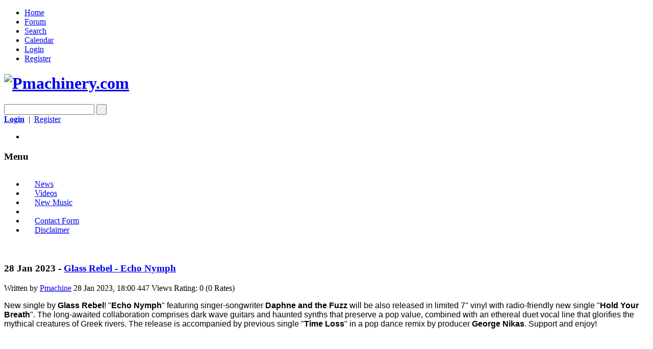

--- FILE ---
content_type: text/html; charset=UTF-8
request_url: https://www.pmachinery.com/index.php?PHPSESSID=31e4b538bc3f32002a44a8216a494684&page=4031
body_size: 6570
content:
<!DOCTYPE html>
<html>
<head>
	<link href="https://fonts.googleapis.com/css?family=Baumans" rel="stylesheet" type="text/css">
	<link rel="stylesheet" type="text/css" href="https://www.pmachinery.com/Themes/AlphaCentauri/css/index.css?fin20" />
	<link rel="stylesheet" type="text/css" href="https://www.pmachinery.com/Themes/default/css/webkit.css" />
	<script type="text/javascript" src="https://www.pmachinery.com/Themes/default/scripts/script.js?fin20"></script>
	<script type="text/javascript" src="https://www.pmachinery.com/Themes/AlphaCentauri/scripts/theme.js?fin20"></script>
	<script type="text/javascript"><!-- // --><![CDATA[
		var smf_theme_url = "https://www.pmachinery.com/Themes/AlphaCentauri";
		var smf_default_theme_url = "https://www.pmachinery.com/Themes/default";
		var smf_images_url = "https://www.pmachinery.com/Themes/AlphaCentauri/images";
		var smf_scripturl = "https://www.pmachinery.com/index.php?PHPSESSID=31e4b538bc3f32002a44a8216a494684&amp;";
		var smf_iso_case_folding = false;
		var smf_charset = "UTF-8";
		var ajax_notification_text = "Loading...";
		var ajax_notification_cancel_text = "Cancel";
	// ]]></script>
	<meta property="og:type" content="article" /> 
	<meta http-equiv="Content-Type" content="text/html; charset=UTF-8" />
	<meta name="description" content="Glass Rebel - Echo Nymph" />

	<meta http-equiv="X-UA-Compatible" content="IE=edge,chrome=1">
	<meta id="viewport" name="viewport" content="width=device-width, minimum-scale=1.0, maximum-scale=1.0">

	<title>Glass Rebel - Echo Nymph</title>
	<!--[if lt IE 9]>
	<script src="https://css3-mediaqueries-js.googlecode.com/svn/trunk/css3-mediaqueries.js"></script>
	<![endif]-->	
	
	<link rel="help" href="https://www.pmachinery.com/index.php?PHPSESSID=31e4b538bc3f32002a44a8216a494684&amp;action=help" />
	<link rel="search" href="https://www.pmachinery.com/index.php?PHPSESSID=31e4b538bc3f32002a44a8216a494684&amp;action=search" />
	<link rel="contents" href="https://www.pmachinery.com/index.php?PHPSESSID=31e4b538bc3f32002a44a8216a494684&amp;" />
	<link rel="alternate" type="application/rss+xml" title="Pmachinery.com - RSS" href="https://www.pmachinery.com/index.php?PHPSESSID=31e4b538bc3f32002a44a8216a494684&amp;type=rss;action=.xml" /><script type="text/javascript">
        var ct_date = new Date(), 
            ctTimeMs = new Date().getTime(),
            ctMouseEventTimerFlag = true, //Reading interval flag
            ctMouseData = [],
            ctMouseDataCounter = 0;

        function ctSetCookie(c_name, value) {
            document.cookie = c_name + "=" + encodeURIComponent(value) + "; path=/";
        }
        ctSetCookie("ct_ps_timestamp", Math.floor(new Date().getTime()/1000));
        ctSetCookie("ct_fkp_timestamp", "0");
        ctSetCookie("ct_pointer_data", "0");
        ctSetCookie("ct_timezone", "0");

        setTimeout(function(){
            ctSetCookie("ct_checkjs", "1495335534");
            ctSetCookie("ct_timezone", ct_date.getTimezoneOffset()/60*(-1));
        },1000);

        //Writing first key press timestamp
        var ctFunctionFirstKey = function output(event){
            var KeyTimestamp = Math.floor(new Date().getTime()/1000);
            ctSetCookie("ct_fkp_timestamp", KeyTimestamp);
            ctKeyStopStopListening();
        }

        //Reading interval
        var ctMouseReadInterval = setInterval(function(){
            ctMouseEventTimerFlag = true;
        }, 150);
            
        //Writting interval
        var ctMouseWriteDataInterval = setInterval(function(){
            ctSetCookie("ct_pointer_data", JSON.stringify(ctMouseData));
        }, 1200);

        //Logging mouse position each 150 ms
        var ctFunctionMouseMove = function output(event){
            if(ctMouseEventTimerFlag == true){
                
                ctMouseData.push([
                    Math.round(event.pageY),
                    Math.round(event.pageX),
                    Math.round(new Date().getTime() - ctTimeMs)
                ]);
                
                ctMouseDataCounter++;
                ctMouseEventTimerFlag = false;
                if(ctMouseDataCounter >= 100){
                    ctMouseStopData();
                }
            }
        }

        //Stop mouse observing function
        function ctMouseStopData(){
            if(typeof window.addEventListener == "function"){
                window.removeEventListener("mousemove", ctFunctionMouseMove);
            }else{
                window.detachEvent("onmousemove", ctFunctionMouseMove);
            }
            clearInterval(ctMouseReadInterval);
            clearInterval(ctMouseWriteDataInterval);                
        }

        //Stop key listening function
        function ctKeyStopStopListening(){
            if(typeof window.addEventListener == "function"){
                window.removeEventListener("mousedown", ctFunctionFirstKey);
                window.removeEventListener("keydown", ctFunctionFirstKey);
            }else{
                window.detachEvent("mousedown", ctFunctionFirstKey);
                window.detachEvent("keydown", ctFunctionFirstKey);
            }
        }

        if(typeof window.addEventListener == "function"){
            window.addEventListener("mousemove", ctFunctionMouseMove);
            window.addEventListener("mousedown", ctFunctionFirstKey);
            window.addEventListener("keydown", ctFunctionFirstKey);
        }else{
            window.attachEvent("onmousemove", ctFunctionMouseMove);
            window.attachEvent("mousedown", ctFunctionFirstKey);
            window.attachEvent("keydown", ctFunctionFirstKey);
        }
    </script>
			<script src="https://code.jquery.com/jquery-1.10.1.min.js"></script><meta name="viewport" content="width=device-width, initial-scale=1.0"/><!--[if lt IE 9]>
	<style type="text/css">
		  body {min-width:900px;}
	</style>
	<![endif]--><!--[if lt IE 7]>
	<style type="text/css">
	      #centerContainer {float: left;}
		  body {width:900px;}
	</style>
	<![endif]-->
	<link rel="stylesheet" type="text/css" href="https://www.pmachinery.com/Themes/default/css/tp-style.css?fin160" />
	<style type="text/css">
		.block_leftcontainer,
		.block_rightcontainer,
		.block_centercontainer,
		.block_uppercontainer,
		.block_lowercontainer,
		.block_topcontainer,
		.block_bottomcontainer
		{
			padding-bottom: 4px;
		}
		#tpleftbarHeader
		{
			margin-right: 4px;
		}
		#tprightbarHeader
		{
			margin-left: 4px;
		}
	</style>
	  <script type="text/javascript"><!-- // --><![CDATA[
		
		var tpPanels = new Array();
		function togglepanel( targetID )
		{
			var pstate = 0;
			var panel = targetID;
			var img = "toggle_" + targetID;
			var ap = 0;

			if ( document.getElementById ) {
				target = document.getElementById( panel );
				if ( target.style.display == "none" ) {
					target.style.display = "";
					pstate = 1;
					removeFromArray(targetID, tpPanels);
					document.cookie="tp_panels=" + tpPanels.join(",") + "; expires=Wednesday, 01-Aug-2040 08:00:00 GMT";
					document.getElementById(img).src = 'https://www.pmachinery.com/Themes/default/images/tinyportal/TPupshrink.png';
				}
				else {
					target.style.display = "none";
					pstate = 0;
					tpPanels.push(targetID);
					document.cookie="tp_panels=" + tpPanels.join(",") + "; expires=Wednesday, 01-Aug-2040 08:00:00 GMT";
					document.getElementById(img).src = 'https://www.pmachinery.com/Themes/default/images/tinyportal/TPupshrink2.png';
				}
			}
		}
		function removeFromArray(value, array){
			for(var x=0;x<array.length;x++){
				if(array[x]==value){
					array.splice(x, 1);
				}
			}
			return array;
		}
		function inArray(value, array){
			for(var x=0;x<array.length;x++){
				if(array[x]==value){
					return 1;
				}
			}
			return 0;
		}
	// ]]></script>
	<style type="text/css">
		body {	background-image: url(https://pmachinery.com/Themes/AlphaCentauri/images/theme/LP.jpg); }
	</style>
</head>
<body id="page" class="page4031">
	<div id="themeframe">
		<div id="topframe">
			<div class="forumwidth">
	<div id="menuHolder">
		<div id="main_menu">
			<ul class="dropmenu" id="menu_nav">
				<li id="button_home" class="first topactive ">
					<a  id="but_home" class="active firstlevel" title="Home" href="https://www.pmachinery.com/index.php?PHPSESSID=31e4b538bc3f32002a44a8216a494684&amp;">
						<span class="last firstlevel">Home</span>
					</a>
				</li>
				<li id="button_forum" class="first">
					<a  id="but_forum" class="firstlevel" title="Forum" href="https://www.pmachinery.com/index.php?PHPSESSID=31e4b538bc3f32002a44a8216a494684&amp;action=forum">
						<span class="firstlevel">Forum</span>
					</a>
				</li>
				<li id="button_search" class="first">
					<a  id="but_search" class="firstlevel" title="Search" href="https://www.pmachinery.com/index.php?PHPSESSID=31e4b538bc3f32002a44a8216a494684&amp;action=tpmod;sa=searcharticle">
						<span class="firstlevel">Search</span>
					</a>
				</li>
				<li id="button_calendar" class="first">
					<a  id="but_calendar" class="firstlevel" title="Calendar" href="https://www.pmachinery.com/index.php?PHPSESSID=31e4b538bc3f32002a44a8216a494684&amp;action=calendar">
						<span class="firstlevel">Calendar</span>
					</a>
				</li>
				<li id="button_login" class="first">
					<a  id="but_login" class="firstlevel" title="Login" href="https://www.pmachinery.com/index.php?PHPSESSID=31e4b538bc3f32002a44a8216a494684&amp;action=login">
						<span class="firstlevel">Login</span>
					</a>
				</li>
				<li id="button_register" class="first">
					<a  id="but_register" class="firstlevel" title="Register" href="https://www.pmachinery.com/index.php?PHPSESSID=31e4b538bc3f32002a44a8216a494684&amp;action=register">
						<span class="last firstlevel">Register</span>
					</a>
				</li>
			</ul>
		</div>
			
	</div></div>
		</div>
		<div id="top_content" class="forumwidth">
			
				<div id="full_titlebox">
					<div id="socialbox" class="floatright">		</div>
					<h1 id="maintitle" class="floatleft">
						<a href="https://www.pmachinery.com/index.php?PHPSESSID=31e4b538bc3f32002a44a8216a494684&amp;"><img src="https://pmachinery.com/Themes/AlphaCentauri/images/theme/vv.png" alt="Pmachinery.com" /></a>
					</h1>
				</div>
		</div>
		<div id="full_content" class="forumwidth"><div class="titlebg" style="overflow: hidden; ">
					<form id="search_form" action="https://www.pmachinery.com/index.php?PHPSESSID=31e4b538bc3f32002a44a8216a494684&amp;action=search2" method="post" accept-charset="UTF-8" class="floatright">
						<input type="text" name="search" value="" class="input_text" />
						<input type="submit" name="submit" value=" " class="button_submit" />
						<input type="hidden" name="advanced" value="0" />
					</form>
							<a href="https://www.pmachinery.com/index.php?PHPSESSID=31e4b538bc3f32002a44a8216a494684&amp;action=login"><strong>Login</strong></a>
							&nbsp;|&nbsp; <a href="https://www.pmachinery.com/index.php?PHPSESSID=31e4b538bc3f32002a44a8216a494684&amp;action=register">Register</a>
						</ul>
					</div>
				<div id="full_linktreebox">
	<div class="navigate_section">
		<ul>
			<li class="last">
				<a href=""><span></span></a>
			</li>
		</ul>
	</div></div><div class="lrs leftpanelOn tp_responsive"><div id="mainContainer" style="clear: both;">
			<div id="tpleftbarContainer" style="width:260px; " >
				<div id="tpleftbarHeader" style="">
				<div class="block_leftcontainer" id="block_catmenu">
	<div class="tp_leftblock_noframe"><div class="title_bar"><h3 class="titlebg"><span class="header">Menu</span></h3></div>
		<div class="" id="block10"><div class="blockbody" style="overflow: auto;">
	<ul class="tp_catmenu">
		<li>&nbsp;&nbsp;
			<img src="https://www.pmachinery.com/Themes/default/images/tinyportal/TPdivider2.png" alt="" />&nbsp;
			<a href="https://www.pmachinery.com/index.php?PHPSESSID=31e4b538bc3f32002a44a8216a494684&amp;cat=1">News</a></li>
		<li>&nbsp;&nbsp;
			<img src="https://www.pmachinery.com/Themes/default/images/tinyportal/TPdivider2.png" alt="" />&nbsp;
			<a href="https://www.pmachinery.com/index.php?PHPSESSID=31e4b538bc3f32002a44a8216a494684&amp;cat=18">Videos</a></li>
		<li>&nbsp;&nbsp;
			<img src="https://www.pmachinery.com/Themes/default/images/tinyportal/TPdivider2.png" alt="" />&nbsp;
			<a href="https://www.pmachinery.com/index.php?PHPSESSID=31e4b538bc3f32002a44a8216a494684&amp;cat=472">New Music</a></li>
		<li>&nbsp;&nbsp;
			<a name="spacer26">&nbsp;</a></li>
		<li>&nbsp;&nbsp;
			<img src="https://www.pmachinery.com/Themes/default/images/tinyportal/TPdivider2.png" alt="" />&nbsp;
			<a href="https://www.pmachinery.com/index.php?PHPSESSID=31e4b538bc3f32002a44a8216a494684&amp;page=2819">Contact Form</a></li>
		<li>&nbsp;&nbsp;
			<img src="https://www.pmachinery.com/Themes/default/images/tinyportal/TPdivider2.png" alt="" />&nbsp;
			<a href="https://www.pmachinery.com/index.php?PHPSESSID=31e4b538bc3f32002a44a8216a494684&amp;page=3149">Disclaimer</a></li>
	</ul></div>
		</div>
	</div>
	</div><script type="text/javascript"><!-- // --><![CDATA[
				function toggle( targetId )
				{
					var state = 0;
					var blockname = "block" + targetId;
					var blockimage = "blockcollapse" + targetId;

					if ( document.getElementById ) {
						target = document.getElementById( blockname );
						if ( target.style.display == "none" ) {
							target.style.display = "";
							state = 1;
						}
						else {
							target.style.display = "none";
							state = 0;
						}

						document.getElementById( blockimage ).src = "https://www.pmachinery.com/Themes/default/images/tinyportal" + (state ? "/TPcollapse.png" : "/TPexpand.png");
						var tempImage = new Image();
						tempImage.src = "https://www.pmachinery.com/index.php?PHPSESSID=31e4b538bc3f32002a44a8216a494684&amp;action=tpmod;upshrink=" + targetId + ";state=" + state + ";" + (new Date().getTime());

					}
				}
			// ]]></script>
				<p class="clearthefloat"></p></div>
			</div>
		<div id="centerContainer">
			<div id="tpcontentHeader">
			</div>
<div style="overflow: hidden;">
    <div class="title_bar">
	   <h3 class="titlebg">
		<span class="article_shortdate">28 Jan 2023 - </span> 
		<a href="https://www.pmachinery.com/index.php?PHPSESSID=31e4b538bc3f32002a44a8216a494684&amp;page=4031">Glass Rebel - Echo Nymph</a> </h3>
    </div>
	<div class="windowbg2" >
		<div class="article_info">
		
			
		Written by <a href="https://www.pmachinery.com/index.php?PHPSESSID=31e4b538bc3f32002a44a8216a494684&amp;action=profile;u=1">Pmachine</a>
			
			
		<span class="article_date"> 28 Jan 2023, 18:00</span>
			
		<span class="article_views">447 Views</span>
			 Rating:  0 (0 Rates)
		<span class="article_rating"></span>
			
			
		</div>
		<div class="article_padding article_text" style="clear: both;">
	<div class="article_inner"><p>
	<span style="color: rgb(0, 0, 0); font-family: Arial; font-size: 16px;">New single by <strong>Glass Rebel</strong>! &quot;<strong>Echo Nymph</strong>&quot; featuring singer-songwriter <strong>Daphne and the Fuzz</strong> will be also released in limited 7'' vinyl with radio-friendly new single &quot;<strong>Hold Your Breath</strong>&quot;. The long-awaited collaboration comprises dark wave guitars and haunted synths that preserve a pop value, combined with an ethereal duet vocal line that glorifies the mythical creatures of Greek rivers. The release is accompanied by previous single &quot;<strong>Time Loss</strong>&quot; in a pop dance remix by producer <strong>George Nikas</strong>. Support and enjoy! </span>
</p>
<div style="text-align:center;">
	<iframe style="border: 0; width: 400px; height: 572px;" src="https://bandcamp.com/EmbeddedPlayer/album=297391152/size=large/bgcol=ffffff/linkcol=333333/transparent=true/" seamless=""></iframe>
</div>
	</div>
	<div class="article_bodytext"></div></div>
		
		
		
	</div>
		
		
	<div class="windowbg2">
		<div class="article_authorinfo tp_pad">
			<h2 class="author_h2">About the author</h2>
			<a class="avatar" href="https://www.pmachinery.com/index.php?PHPSESSID=31e4b538bc3f32002a44a8216a494684&amp;action=profile;u=1" title="Pmachine"><img src="https://www.pmachinery.com/index.php?PHPSESSID=31e4b538bc3f32002a44a8216a494684&amp;action=dlattach;attach=38;type=avatar" alt="&nbsp;"  /></a>
			<div class="authortext">
				<a href="https://www.pmachinery.com/index.php?PHPSESSID=31e4b538bc3f32002a44a8216a494684&amp;action=profile;u=1">Pmachine</a> registered at Pmachinery.com on 13 Nov 2015, 10:58 and has posted 793 posts in the boards since then. Last visit was  <strong>Today</strong> at 00:45.
			</div>
		</div><br>
	</div>
		
	<div class="windowbg2" style="margin: 1px 0; padding-bottom: 1em;">
		<div class="article_socialbookmark"><a href="http://www.facebook.com/sharer.php?u=https://www.pmachinery.com/index.php?page=4031" target="_blank"><img class="tp_social" src="https://www.pmachinery.com/Themes/default/images/tinyportal/social/facebook.png" alt="Share on Facebook!" title="Share on Facebook!" /></a><a href="http://twitter.com/home/?status=https://www.pmachinery.com/index.php?page=4031" target="_blank"><img class="tp_social" title="Share on Twitter!" src="https://www.pmachinery.com/Themes/default/images/tinyportal/social/twitter.png" alt="Share on Twitter!" /></a><a href="http://plusone.google.com/_/+1/confirm?hl=en&url=https://www.pmachinery.com/index.php?page=4031" target="_blank"><img class="tp_social" src="https://www.pmachinery.com/Themes/default/images/tinyportal/social/gplus.png" alt="g+" title="Share on Google Plus" /></a><a href="http://www.stumbleupon.com/submit?url=https://www.pmachinery.com/index.php?page=4031" target="_blank"><img class="tp_social" src="https://www.pmachinery.com/Themes/default/images/tinyportal/social/stumbleupon.png" alt="StumbleUpon" title="Stumbleupon" /></a>
		</div>
	</div>
		
		
</div>
		
				<div id="tplowerbarHeader" style="">
				<div class="block_lowercontainer scriptbox" id="scriptbox_Gobacktotop">
	<div class="tp_lowerblock_noframe">
		<div style="padding: 4px;"><a href="javascript: void(0); return false" onclick="toggle('31'); return false"><img id="blockcollapse31" style="margin: 0;" align="right" src="https://www.pmachinery.com/Themes/default/images/tinyportal/TPcollapse.png" border="0" alt="" title="Collapse or Expand Block" /></a>&nbsp;
		</div>
		<div class="" id="block31"><div class="blockbody" style="overflow: auto;"><hr />
<div style="text-align: center;">
	<strong><a href="#">Back to Top</a></strong>
</div></div>
		</div>
	</div>
	</div><script type="text/javascript"><!-- // --><![CDATA[
				function toggle( targetId )
				{
					var state = 0;
					var blockname = "block" + targetId;
					var blockimage = "blockcollapse" + targetId;

					if ( document.getElementById ) {
						target = document.getElementById( blockname );
						if ( target.style.display == "none" ) {
							target.style.display = "";
							state = 1;
						}
						else {
							target.style.display = "none";
							state = 0;
						}

						document.getElementById( blockimage ).src = "https://www.pmachinery.com/Themes/default/images/tinyportal" + (state ? "/TPcollapse.png" : "/TPexpand.png");
						var tempImage = new Image();
						tempImage.src = "https://www.pmachinery.com/index.php?PHPSESSID=31e4b538bc3f32002a44a8216a494684&amp;action=tpmod;upshrink=" + targetId + ";state=" + state + ";" + (new Date().getTime());

					}
				}
			// ]]></script><p class="clearthefloat"></p></div></div><p class="clearthefloat" style="padding:0px;margin:0px;"></p>
	</div>
		<div id="tpbottombarHeader" style="clear: both;">
				<div class="block_bottomcontainer scriptbox" id="scriptbox_">
	<div class="tp_bottomblock_noframe">
		<div style="padding: 4px;"><a href="javascript: void(0); return false" onclick="toggle('14'); return false"><img id="blockcollapse14" style="margin: 0;" align="right" src="https://www.pmachinery.com/Themes/default/images/tinyportal/TPcollapse.png" border="0" alt="" title="Collapse or Expand Block" /></a>&nbsp;
		</div>
		<div class="" id="block14"><div class="blockbody" style="overflow: auto;">
<!-- Piwik -->
<script src="//pmachinery.com/pmstats/piwik.js" defer="" async="" type="text/javascript"></script>
<script type="text/javascript">
  var _paq = _paq || [];
  _paq.push(['trackPageView']);
  _paq.push(['enableLinkTracking']);
  (function() {
    var u="//pmachinery.com/pmstats/";
    _paq.push(['setTrackerUrl', u+'piwik.php']);
    _paq.push(['setSiteId', 1]);
    var d=document, g=d.createElement('script'), s=d.getElementsByTagName('script')[0];
    g.type='text/javascript'; g.async=true; g.defer=true; g.src=u+'piwik.js'; s.parentNode.insertBefore(g,s);
  })();
</script>
<noscript>
<p><img src="//pmachinery.com/pmstats/piwik.php?idsite=1" style="border:0;" alt="" / / /></p></noscript>
<!-- End Piwik Code -->
</div>
		</div>
	</div>
	</div><div class="block_bottomcontainer phpbox" id="phpbox_RecentArticles">
	<div class="tborder tp_bottomblock_frame"><div class="title_bar"><h3 class="titlebg"><a href="javascript: void(0); return false" onclick="toggle('17'); return false"><img id="blockcollapse17" style="margin: 8px 0 0 0; " align="right" src="https://www.pmachinery.com/Themes/default/images/tinyportal/TPcollapse.png" border="0" alt="" title="Collapse or Expand Block" /></a><span class="header">Recent Articles</span></h3></div>
		<div class="tp_bottomblock_body" id="block17"><div class="windowbg"><span class="topslice"><span></span></span><div style="padding: 0 8px;"><div class="blockbody" style="overflow: auto;">
<br />
<table class="tborder" width="100%">
   <tr class="titlebg">
      <td>Date</td>
      <td>Title</td>
      <td align="center">Views</td>
      <td align="center">Comments</td>
   </tr>
   <tr class="windowbg">
      <td style="padding: 3px 0px 3px 10px">18-01-2026</td>
      <td style="padding: 3px 0px 3px 10px"><strong><a href="https://www.pmachinery.com/index.php?PHPSESSID=31e4b538bc3f32002a44a8216a494684&amp;page=4688">Electronic Sound (Issue 133) - Propaganda</a></strong></td>
      <td align="center" style="padding: 3px 0px 3px 15px">36</td>
      <td align="center" style="padding: 3px 0px 3px 15px">0</td>
   </tr>

   <tr class="windowbg">
      <td style="padding: 3px 0px 3px 10px">16-01-2026</td>
      <td style="padding: 3px 0px 3px 10px"><strong><a href="https://www.pmachinery.com/index.php?PHPSESSID=31e4b538bc3f32002a44a8216a494684&amp;page=4689">New Music From: Fiorious & Alex Virgo / Shadowrunner / JNR & Natalie Gray & Michael Ford / JP Cooper & Gabrielle</a></strong></td>
      <td align="center" style="padding: 3px 0px 3px 15px">43</td>
      <td align="center" style="padding: 3px 0px 3px 15px">0</td>
   </tr>

   <tr class="windowbg">
      <td style="padding: 3px 0px 3px 10px">16-01-2026</td>
      <td style="padding: 3px 0px 3px 10px"><strong><a href="https://www.pmachinery.com/index.php?PHPSESSID=31e4b538bc3f32002a44a8216a494684&amp;page=4687">Pete Burns ‘lost’ vocal appears on Belvedere Kane album</a></strong></td>
      <td align="center" style="padding: 3px 0px 3px 15px">35</td>
      <td align="center" style="padding: 3px 0px 3px 15px">0</td>
   </tr>

   <tr class="windowbg">
      <td style="padding: 3px 0px 3px 10px">09-01-2026</td>
      <td style="padding: 3px 0px 3px 10px"><strong><a href="https://www.pmachinery.com/index.php?PHPSESSID=31e4b538bc3f32002a44a8216a494684&amp;page=4686">Morrissey - Make-up Is A Lie (Album)</a></strong></td>
      <td align="center" style="padding: 3px 0px 3px 15px">60</td>
      <td align="center" style="padding: 3px 0px 3px 15px">0</td>
   </tr>

   <tr class="windowbg">
      <td style="padding: 3px 0px 3px 10px">09-01-2026</td>
      <td style="padding: 3px 0px 3px 10px"><strong><a href="https://www.pmachinery.com/index.php?PHPSESSID=31e4b538bc3f32002a44a8216a494684&amp;page=4685">Le Flex - Lust To Love</a></strong></td>
      <td align="center" style="padding: 3px 0px 3px 15px">67</td>
      <td align="center" style="padding: 3px 0px 3px 15px">0</td>
   </tr>

   <tr class="windowbg">
      <td style="padding: 3px 0px 3px 10px">09-01-2026</td>
      <td style="padding: 3px 0px 3px 10px"><strong><a href="https://www.pmachinery.com/index.php?PHPSESSID=31e4b538bc3f32002a44a8216a494684&amp;page=4684">Robyn - Sexistential</a></strong></td>
      <td align="center" style="padding: 3px 0px 3px 15px">52</td>
      <td align="center" style="padding: 3px 0px 3px 15px">0</td>
   </tr>

   <tr class="windowbg">
      <td style="padding: 3px 0px 3px 10px">09-01-2026</td>
      <td style="padding: 3px 0px 3px 10px"><strong><a href="https://www.pmachinery.com/index.php?PHPSESSID=31e4b538bc3f32002a44a8216a494684&amp;page=4683">Pet Shop Boys - Dreamworld Live on Blu-ray + New Japan Tour Merch</a></strong></td>
      <td align="center" style="padding: 3px 0px 3px 15px">66</td>
      <td align="center" style="padding: 3px 0px 3px 15px">0</td>
   </tr>

   <tr class="windowbg">
      <td style="padding: 3px 0px 3px 10px">09-01-2026</td>
      <td style="padding: 3px 0px 3px 10px"><strong><a href="https://www.pmachinery.com/index.php?PHPSESSID=31e4b538bc3f32002a44a8216a494684&amp;page=4682">New Music From: Fused / DarwinMCD & Huguenot / Moonrunner83 & Kyley Styles / Fly By Midnight vs Charly</a></strong></td>
      <td align="center" style="padding: 3px 0px 3px 15px">63</td>
      <td align="center" style="padding: 3px 0px 3px 15px">0</td>
   </tr>

   <tr class="windowbg">
      <td style="padding: 3px 0px 3px 10px">09-01-2026</td>
      <td style="padding: 3px 0px 3px 10px"><strong><a href="https://www.pmachinery.com/index.php?PHPSESSID=31e4b538bc3f32002a44a8216a494684&amp;page=4681">Zeus B. Held with Claudia Brücken - 4 Ways To The Blitz</a></strong></td>
      <td align="center" style="padding: 3px 0px 3px 15px">61</td>
      <td align="center" style="padding: 3px 0px 3px 15px">0</td>
   </tr>

   <tr class="windowbg">
      <td style="padding: 3px 0px 3px 10px">09-01-2026</td>
      <td style="padding: 3px 0px 3px 10px"><strong><a href="https://www.pmachinery.com/index.php?PHPSESSID=31e4b538bc3f32002a44a8216a494684&amp;page=4680">Robyn - Talk To Me</a></strong></td>
      <td align="center" style="padding: 3px 0px 3px 15px">52</td>
      <td align="center" style="padding: 3px 0px 3px 15px">0</td>
   </tr>

   <tr class="windowbg">
      <td style="padding: 3px 0px 3px 10px">09-01-2026</td>
      <td style="padding: 3px 0px 3px 10px"><strong><a href="https://www.pmachinery.com/index.php?PHPSESSID=31e4b538bc3f32002a44a8216a494684&amp;page=4679">Morrissey - Make-up Is A Lie (Single)</a></strong></td>
      <td align="center" style="padding: 3px 0px 3px 15px">87</td>
      <td align="center" style="padding: 3px 0px 3px 15px">0</td>
   </tr>

   <tr class="windowbg">
      <td style="padding: 3px 0px 3px 10px">03-01-2026</td>
      <td style="padding: 3px 0px 3px 10px"><strong><a href="https://www.pmachinery.com/index.php?PHPSESSID=31e4b538bc3f32002a44a8216a494684&amp;page=4678">Sunscreem - Break The Pressure</a></strong></td>
      <td align="center" style="padding: 3px 0px 3px 15px">99</td>
      <td align="center" style="padding: 3px 0px 3px 15px">0</td>
   </tr>

   <tr class="windowbg">
      <td style="padding: 3px 0px 3px 10px">01-01-2026</td>
      <td style="padding: 3px 0px 3px 10px"><strong><a href="https://www.pmachinery.com/index.php?PHPSESSID=31e4b538bc3f32002a44a8216a494684&amp;page=4677">Parralox - Holiday '25</a></strong></td>
      <td align="center" style="padding: 3px 0px 3px 15px">134</td>
      <td align="center" style="padding: 3px 0px 3px 15px">0</td>
   </tr>

   <tr class="windowbg">
      <td style="padding: 3px 0px 3px 10px">24-12-2025</td>
      <td style="padding: 3px 0px 3px 10px"><strong><a href="https://www.pmachinery.com/index.php?PHPSESSID=31e4b538bc3f32002a44a8216a494684&amp;page=4674">New Christmas Songs 2025: NINA / Marianne Rosenberg / Kidburn / Fyr Og Flamme / Dubstar / Kylie Minogue / Sophie Ellis Bextor</a></strong></td>
      <td align="center" style="padding: 3px 0px 3px 15px">256</td>
      <td align="center" style="padding: 3px 0px 3px 15px">0</td>
   </tr>

   <tr class="windowbg">
      <td style="padding: 3px 0px 3px 10px">22-12-2025</td>
      <td style="padding: 3px 0px 3px 10px"><strong><a href="https://www.pmachinery.com/index.php?PHPSESSID=31e4b538bc3f32002a44a8216a494684&amp;page=4668">Chris Rea (1951 - 2025)</a></strong></td>
      <td align="center" style="padding: 3px 0px 3px 15px">382</td>
      <td align="center" style="padding: 3px 0px 3px 15px">0</td>
   </tr>

   <tr class="windowbg">
      <td style="padding: 3px 0px 3px 10px">13-12-2025</td>
      <td style="padding: 3px 0px 3px 10px"><strong><a href="https://www.pmachinery.com/index.php?PHPSESSID=31e4b538bc3f32002a44a8216a494684&amp;page=4676">New Music From: Leo Golo & LAU / LeBrock / XIII Nights & I Am Boleyn / Minute Maker</a></strong></td>
      <td align="center" style="padding: 3px 0px 3px 15px">212</td>
      <td align="center" style="padding: 3px 0px 3px 15px">0</td>
   </tr>

   <tr class="windowbg">
      <td style="padding: 3px 0px 3px 10px">12-12-2025</td>
      <td style="padding: 3px 0px 3px 10px"><strong><a href="https://www.pmachinery.com/index.php?PHPSESSID=31e4b538bc3f32002a44a8216a494684&amp;page=4675">Pet Shop Boys - Annually (2026)</a></strong></td>
      <td align="center" style="padding: 3px 0px 3px 15px">223</td>
      <td align="center" style="padding: 3px 0px 3px 15px">0</td>
   </tr>

   <tr class="windowbg">
      <td style="padding: 3px 0px 3px 10px">05-12-2025</td>
      <td style="padding: 3px 0px 3px 10px"><strong><a href="https://www.pmachinery.com/index.php?PHPSESSID=31e4b538bc3f32002a44a8216a494684&amp;page=4669">New Music From: Timecop1983 & Josh Dally / Climate Zombies / Minute Taker / New Arcades</a></strong></td>
      <td align="center" style="padding: 3px 0px 3px 15px">301</td>
      <td align="center" style="padding: 3px 0px 3px 15px">0</td>
   </tr>

   <tr class="windowbg">
      <td style="padding: 3px 0px 3px 10px">02-12-2025</td>
      <td style="padding: 3px 0px 3px 10px"><strong><a href="https://www.pmachinery.com/index.php?PHPSESSID=31e4b538bc3f32002a44a8216a494684&amp;page=4672">Saint Etienne - Final UK / Ireland Tour</a></strong></td>
      <td align="center" style="padding: 3px 0px 3px 15px">329</td>
      <td align="center" style="padding: 3px 0px 3px 15px">0</td>
   </tr>

   <tr class="windowbg">
      <td style="padding: 3px 0px 3px 10px">28-11-2025</td>
      <td style="padding: 3px 0px 3px 10px"><strong><a href="https://www.pmachinery.com/index.php?PHPSESSID=31e4b538bc3f32002a44a8216a494684&amp;page=4671">Heartbreak City - Heartbreak City</a></strong></td>
      <td align="center" style="padding: 3px 0px 3px 15px">332</td>
      <td align="center" style="padding: 3px 0px 3px 15px">0</td>
   </tr>

</table></div></div><span class="botslice"><span></span></span></div>
		</div>
	</div>
	</div><div class="block_bottomcontainer scriptbox" id="scriptbox_Spamguard">
	<div class="tp_bottomblock_noframe">
		<div class="" id="block22"><div class="blockbody" style="overflow: auto;"><h3>
	&nbsp;&nbsp;&nbsp;&nbsp;&nbsp;&nbsp;&nbsp; &nbsp; &nbsp; &nbsp; &nbsp; &nbsp; &nbsp; &nbsp;&nbsp;&nbsp;&nbsp;&nbsp;&nbsp;&nbsp;&nbsp;&nbsp;&nbsp;&nbsp;&nbsp;&nbsp;&nbsp;&nbsp;&nbsp;&nbsp;&nbsp;&nbsp;&nbsp;&nbsp;&nbsp;&nbsp;&nbsp; <a target="_blank" href="https://www.mxguarddog.com/">Spam Control</a> 
</h3>
<p>
</p>
<h3>
	&nbsp;&nbsp;&nbsp;&nbsp;&nbsp;&nbsp;&nbsp;&nbsp;&nbsp;&nbsp;&nbsp;&nbsp;&nbsp;&nbsp;&nbsp;&nbsp;&nbsp;&nbsp;&nbsp;&nbsp; &nbsp; &nbsp; &nbsp; &nbsp; &nbsp; &nbsp; &nbsp; &nbsp; &nbsp; &nbsp; &nbsp; &nbsp; <img style="color: black; font-size: medium; border: 0px solid; margin: 0px; width: 138px; height: 70px;" src="https://mxguarddog.com/a/img/logo-home.gif" alt="logo-home" /> &nbsp; &nbsp; &nbsp; &nbsp; &nbsp; &nbsp; &nbsp; &nbsp; &nbsp; &nbsp; &nbsp; &nbsp; &nbsp; &nbsp;&nbsp; &nbsp; &nbsp; &nbsp; &nbsp; &nbsp; &nbsp; &nbsp; &nbsp; &nbsp; &nbsp;&nbsp; <a href="https://cleantalk.org/?pid=294102"><img alt="" src="https://cleantalk.org/images/icons/150px/Purple.png" style="width: 150px; height: 53px;" /></a> 
</h3>
<p>
</p></div>
		</div>
	</div>
	</div><script type="text/javascript"><!-- // --><![CDATA[
				function toggle( targetId )
				{
					var state = 0;
					var blockname = "block" + targetId;
					var blockimage = "blockcollapse" + targetId;

					if ( document.getElementById ) {
						target = document.getElementById( blockname );
						if ( target.style.display == "none" ) {
							target.style.display = "";
							state = 1;
						}
						else {
							target.style.display = "none";
							state = 0;
						}

						document.getElementById( blockimage ).src = "https://www.pmachinery.com/Themes/default/images/tinyportal" + (state ? "/TPcollapse.png" : "/TPexpand.png");
						var tempImage = new Image();
						tempImage.src = "https://www.pmachinery.com/index.php?PHPSESSID=31e4b538bc3f32002a44a8216a494684&amp;action=tpmod;upshrink=" + targetId + ";state=" + state + ";" + (new Date().getTime());

					}
				}
			// ]]></script>
		<p class="clearthefloat"></p></div></div>
		</div>
		<div id="full_footer" class="forumwidth">
			<span class="smalltext" style="display: inline; visibility: visible; font-family: Verdana, Arial, sans-serif;"><a href="https://www.pmachinery.com/index.php?PHPSESSID=31e4b538bc3f32002a44a8216a494684&amp;action=credits" title="Simple Machines Forum" target="_blank" class="new_win">SMF 2.0.17</a> |
 <a href="https://www.simplemachines.org/about/smf/license.php" title="License" target="_blank" class="new_win">SMF &copy; 2019</a>, <a href="https://www.simplemachines.org" title="Simple Machines" target="_blank" class="new_win">Simple Machines</a>
			</span>
			<div><a href="https://www.blocthemes.net" target="_blank"><b>AlphaCentauri</b> design by blocthemes</a></div>	
		</div>
	</div>
<div style="text-align: center; width: 100%; font-size: x-small; margin-bottom: 5px;"><a target="_blank" href="http://www.tinyportal.net" title="TinyPortal">TinyPortal</a> <a href="https://www.pmachinery.com/index.php?PHPSESSID=31e4b538bc3f32002a44a8216a494684&amp;action=tpmod;sa=credits" title="TP 1.6.0">&copy; 2005-2018</a></div></body></html>